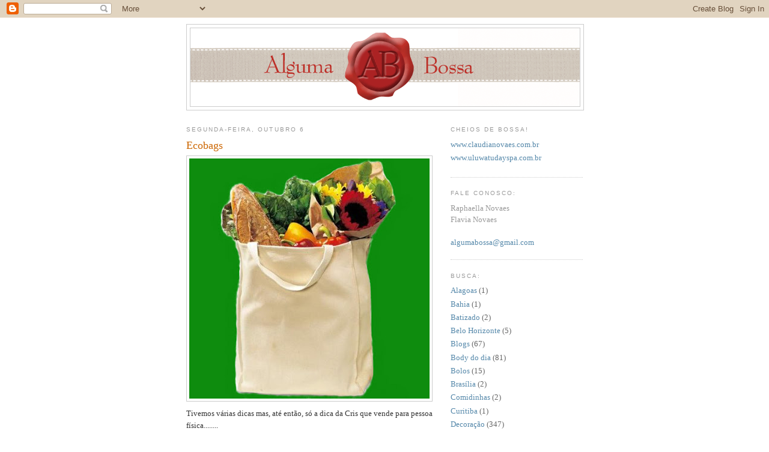

--- FILE ---
content_type: text/html; charset=UTF-8
request_url: https://algumabossa.blogspot.com/2008/10/ecobags.html
body_size: 14260
content:
<!DOCTYPE html>
<html dir='ltr' xmlns='http://www.w3.org/1999/xhtml' xmlns:b='http://www.google.com/2005/gml/b' xmlns:data='http://www.google.com/2005/gml/data' xmlns:expr='http://www.google.com/2005/gml/expr'>
<head>
<link href='https://www.blogger.com/static/v1/widgets/2944754296-widget_css_bundle.css' rel='stylesheet' type='text/css'/>
<meta content='rv3i1oYPC6E8eRJ-ehJNGIMho0MR4S_jqYKUR-0l3zg' name='google-site-verification'/>
<meta content='text/html; charset=UTF-8' http-equiv='Content-Type'/>
<meta content='blogger' name='generator'/>
<link href='https://algumabossa.blogspot.com/favicon.ico' rel='icon' type='image/x-icon'/>
<link href='http://algumabossa.blogspot.com/2008/10/ecobags.html' rel='canonical'/>
<link rel="alternate" type="application/atom+xml" title="Alguma Bossa - Atom" href="https://algumabossa.blogspot.com/feeds/posts/default" />
<link rel="alternate" type="application/rss+xml" title="Alguma Bossa - RSS" href="https://algumabossa.blogspot.com/feeds/posts/default?alt=rss" />
<link rel="service.post" type="application/atom+xml" title="Alguma Bossa - Atom" href="https://draft.blogger.com/feeds/8444673812301585251/posts/default" />

<link rel="alternate" type="application/atom+xml" title="Alguma Bossa - Atom" href="https://algumabossa.blogspot.com/feeds/922703632853837937/comments/default" />
<!--Can't find substitution for tag [blog.ieCssRetrofitLinks]-->
<link href='https://blogger.googleusercontent.com/img/b/R29vZ2xl/AVvXsEgd4F3a1vfMftioJ1e1_B3wpAQ3LCFG8jxxOOA750KnkUkzDuDPMjSdz45d7KuTd3ZB6Ypu2i48LNt4qdLWcvg8zkY45Y4_ASXgYE24qLYZSTNCFePg_9RWGThaLYWHfsyYeyV_zWJZbG4Y/s400/ecoo.jpg' rel='image_src'/>
<meta content='http://algumabossa.blogspot.com/2008/10/ecobags.html' property='og:url'/>
<meta content='Ecobags' property='og:title'/>
<meta content=' Tivemos várias dicas mas, até então, só a dica da Cris que vende para pessoa física........ http://www.ecologicpack.com.br/ . A ecobox...ec...' property='og:description'/>
<meta content='https://blogger.googleusercontent.com/img/b/R29vZ2xl/AVvXsEgd4F3a1vfMftioJ1e1_B3wpAQ3LCFG8jxxOOA750KnkUkzDuDPMjSdz45d7KuTd3ZB6Ypu2i48LNt4qdLWcvg8zkY45Y4_ASXgYE24qLYZSTNCFePg_9RWGThaLYWHfsyYeyV_zWJZbG4Y/w1200-h630-p-k-no-nu/ecoo.jpg' property='og:image'/>
<title>Alguma Bossa: Ecobags</title>
<style id='page-skin-1' type='text/css'><!--
/*
-----------------------------------------------
Blogger Template Style
Name:     Minima
Date:     26 Feb 2004
Updated by: Blogger Team
----------------------------------------------- */
/* Use this with templates/template-twocol.html */
body {
background:#ffffff;
margin:0;
color:#333333;
font:x-small Georgia Serif;
font-size/* */:/**/small;
font-size: /**/small;
text-align: center;
}
a:link {
color:#5588aa;
text-decoration:none;
}
a:visited {
color:#999999;
text-decoration:none;
}
a:hover {
color:#cc6600;
text-decoration:underline;
}
a img {
border-width:0;
}
/* Header
-----------------------------------------------
*/
#header-wrapper {
width:660px;
margin:0 auto 10px;
border:1px solid #cccccc;
}
#header-inner {
background-position: center;
margin-left: auto;
margin-right: auto;
}
#header {
margin: 5px;
border: 1px solid #cccccc;
text-align: center;
color:#666666;
}
#header h1 {
margin:5px 5px 0;
padding:15px 20px .25em;
line-height:1.2em;
text-transform:uppercase;
letter-spacing:.2em;
font: normal normal 200% Georgia, Serif;
}
#header a {
color:#666666;
text-decoration:none;
}
#header a:hover {
color:#666666;
}
#header .description {
margin:0 5px 5px;
padding:0 20px 15px;
max-width:700px;
text-transform:uppercase;
letter-spacing:.2em;
line-height: 1.4em;
font: normal normal 78% 'Trebuchet MS', Trebuchet, Arial, Verdana, Sans-serif;
color: #999999;
}
#header img {
margin-left: auto;
margin-right: auto;
}
/* Outer-Wrapper
----------------------------------------------- */
#outer-wrapper {
width: 660px;
margin:0 auto;
padding:10px;
text-align:left;
font: normal normal 100% Georgia, Serif;
}
#main-wrapper {
width: 410px;
float: left;
word-wrap: break-word; /* fix for long text breaking sidebar float in IE */
overflow: hidden;     /* fix for long non-text content breaking IE sidebar float */
}
#sidebar-wrapper {
width: 220px;
float: right;
word-wrap: break-word; /* fix for long text breaking sidebar float in IE */
overflow: hidden;      /* fix for long non-text content breaking IE sidebar float */
}
/* Headings
----------------------------------------------- */
h2 {
margin:1.5em 0 .75em;
font:normal normal 78% 'Trebuchet MS',Trebuchet,Arial,Verdana,Sans-serif;
line-height: 1.4em;
text-transform:uppercase;
letter-spacing:.2em;
color:#999999;
}
/* Posts
-----------------------------------------------
*/
h2.date-header {
margin:1.5em 0 .5em;
}
.post {
margin:.5em 0 1.5em;
border-bottom:1px dotted #cccccc;
padding-bottom:1.5em;
}
.post h3 {
margin:.25em 0 0;
padding:0 0 4px;
font-size:140%;
font-weight:normal;
line-height:1.4em;
color:#cc6600;
}
.post h3 a, .post h3 a:visited, .post h3 strong {
display:block;
text-decoration:none;
color:#cc6600;
font-weight:normal;
}
.post h3 strong, .post h3 a:hover {
color:#333333;
}
.post-body {
margin:0 0 .75em;
line-height:1.6em;
}
.post-body blockquote {
line-height:1.3em;
}
.post-footer {
margin: .75em 0;
color:#999999;
text-transform:uppercase;
letter-spacing:.1em;
font: normal normal 78% 'Trebuchet MS', Trebuchet, Arial, Verdana, Sans-serif;
line-height: 1.4em;
}
.comment-link {
margin-left:.6em;
}
.post img, table.tr-caption-container {
padding:4px;
border:1px solid #cccccc;
}
.tr-caption-container img {
border: none;
padding: 0;
}
.post blockquote {
margin:1em 20px;
}
.post blockquote p {
margin:.75em 0;
}
/* Comments
----------------------------------------------- */
#comments h4 {
margin:1em 0;
font-weight: bold;
line-height: 1.4em;
text-transform:uppercase;
letter-spacing:.2em;
color: #999999;
}
#comments-block {
margin:1em 0 1.5em;
line-height:1.6em;
}
#comments-block .comment-author {
margin:.5em 0;
}
#comments-block .comment-body {
margin:.25em 0 0;
}
#comments-block .comment-footer {
margin:-.25em 0 2em;
line-height: 1.4em;
text-transform:uppercase;
letter-spacing:.1em;
}
#comments-block .comment-body p {
margin:0 0 .75em;
}
.deleted-comment {
font-style:italic;
color:gray;
}
#blog-pager-newer-link {
float: left;
}
#blog-pager-older-link {
float: right;
}
#blog-pager {
text-align: center;
}
.feed-links {
clear: both;
line-height: 2.5em;
}
/* Sidebar Content
----------------------------------------------- */
.sidebar {
color: #666666;
line-height: 1.5em;
}
.sidebar ul {
list-style:none;
margin:0 0 0;
padding:0 0 0;
}
.sidebar li {
margin:0;
padding-top:0;
padding-right:0;
padding-bottom:.25em;
padding-left:15px;
text-indent:-15px;
line-height:1.5em;
}
.sidebar .widget, .main .widget {
border-bottom:1px dotted #cccccc;
margin:0 0 1.5em;
padding:0 0 1.5em;
}
.main .Blog {
border-bottom-width: 0;
}
/* Profile
----------------------------------------------- */
.profile-img {
float: left;
margin-top: 0;
margin-right: 5px;
margin-bottom: 5px;
margin-left: 0;
padding: 4px;
border: 1px solid #cccccc;
}
.profile-data {
margin:0;
text-transform:uppercase;
letter-spacing:.1em;
font: normal normal 78% 'Trebuchet MS', Trebuchet, Arial, Verdana, Sans-serif;
color: #999999;
font-weight: bold;
line-height: 1.6em;
}
.profile-datablock {
margin:.5em 0 .5em;
}
.profile-textblock {
margin: 0.5em 0;
line-height: 1.6em;
}
.profile-link {
font: normal normal 78% 'Trebuchet MS', Trebuchet, Arial, Verdana, Sans-serif;
text-transform: uppercase;
letter-spacing: .1em;
}
/* Footer
----------------------------------------------- */
#footer {
width:660px;
clear:both;
margin:0 auto;
padding-top:15px;
line-height: 1.6em;
text-transform:uppercase;
letter-spacing:.1em;
text-align: center;
}

--></style>
<link href='https://draft.blogger.com/dyn-css/authorization.css?targetBlogID=8444673812301585251&amp;zx=30f3aca5-eb2c-4ce2-a0ab-a1e20eaa4de3' media='none' onload='if(media!=&#39;all&#39;)media=&#39;all&#39;' rel='stylesheet'/><noscript><link href='https://draft.blogger.com/dyn-css/authorization.css?targetBlogID=8444673812301585251&amp;zx=30f3aca5-eb2c-4ce2-a0ab-a1e20eaa4de3' rel='stylesheet'/></noscript>
<meta name='google-adsense-platform-account' content='ca-host-pub-1556223355139109'/>
<meta name='google-adsense-platform-domain' content='blogspot.com'/>

</head>
<body>
<div class='navbar section' id='navbar'><div class='widget Navbar' data-version='1' id='Navbar1'><script type="text/javascript">
    function setAttributeOnload(object, attribute, val) {
      if(window.addEventListener) {
        window.addEventListener('load',
          function(){ object[attribute] = val; }, false);
      } else {
        window.attachEvent('onload', function(){ object[attribute] = val; });
      }
    }
  </script>
<div id="navbar-iframe-container"></div>
<script type="text/javascript" src="https://apis.google.com/js/platform.js"></script>
<script type="text/javascript">
      gapi.load("gapi.iframes:gapi.iframes.style.bubble", function() {
        if (gapi.iframes && gapi.iframes.getContext) {
          gapi.iframes.getContext().openChild({
              url: 'https://draft.blogger.com/navbar/8444673812301585251?po\x3d922703632853837937\x26origin\x3dhttps://algumabossa.blogspot.com',
              where: document.getElementById("navbar-iframe-container"),
              id: "navbar-iframe"
          });
        }
      });
    </script><script type="text/javascript">
(function() {
var script = document.createElement('script');
script.type = 'text/javascript';
script.src = '//pagead2.googlesyndication.com/pagead/js/google_top_exp.js';
var head = document.getElementsByTagName('head')[0];
if (head) {
head.appendChild(script);
}})();
</script>
</div></div>
<div id='outer-wrapper'><div id='wrap2'>
<!-- skip links for text browsers -->
<span id='skiplinks' style='display:none;'>
<a href='#main'>skip to main </a> |
      <a href='#sidebar'>skip to sidebar</a>
</span>
<div id='header-wrapper'>
<div class='header section' id='header'><div class='widget Header' data-version='1' id='Header1'>
<div id='header-inner'>
<a href='https://algumabossa.blogspot.com/' style='display: block'>
<img alt='Alguma Bossa' height='130px; ' id='Header1_headerimg' src='https://blogger.googleusercontent.com/img/b/R29vZ2xl/AVvXsEh9O4EgHC7vv-4NivrdQzKHeYpGmiCoXQ-Z9shXH8GNDjfCVNpA-1IbKhpGLbk4tsEiFkF02JYrWqWadxPK2Jevh4075ni_vCKBE2Rl7mXNrHJc-suBwRhsOMG2ax9_OY0G5lTYq03Fn3ap/s1600-r/_banner-final.gif' style='display: block' width='648px; '/>
</a>
</div>
</div></div>
</div>
<div id='content-wrapper'>
<div id='crosscol-wrapper' style='text-align:center'>
<div class='crosscol no-items section' id='crosscol'></div>
</div>
<div id='main-wrapper'>
<div class='main section' id='main'><div class='widget Blog' data-version='1' id='Blog1'>
<div class='blog-posts hfeed'>

          <div class="date-outer">
        
<h2 class='date-header'><span>segunda-feira, outubro 6</span></h2>

          <div class="date-posts">
        
<div class='post-outer'>
<div class='post hentry'>
<a name='922703632853837937'></a>
<h3 class='post-title entry-title'>
Ecobags
</h3>
<div class='post-header'>
<div class='post-header-line-1'></div>
</div>
<div class='post-body entry-content' id='post-body-922703632853837937'>
<a href="https://blogger.googleusercontent.com/img/b/R29vZ2xl/AVvXsEgd4F3a1vfMftioJ1e1_B3wpAQ3LCFG8jxxOOA750KnkUkzDuDPMjSdz45d7KuTd3ZB6Ypu2i48LNt4qdLWcvg8zkY45Y4_ASXgYE24qLYZSTNCFePg_9RWGThaLYWHfsyYeyV_zWJZbG4Y/s1600-h/ecoo.jpg"><img alt="" border="0" id="BLOGGER_PHOTO_ID_5253271853922630418" src="https://blogger.googleusercontent.com/img/b/R29vZ2xl/AVvXsEgd4F3a1vfMftioJ1e1_B3wpAQ3LCFG8jxxOOA750KnkUkzDuDPMjSdz45d7KuTd3ZB6Ypu2i48LNt4qdLWcvg8zkY45Y4_ASXgYE24qLYZSTNCFePg_9RWGThaLYWHfsyYeyV_zWJZbG4Y/s400/ecoo.jpg" style="DISPLAY: block; MARGIN: 0px auto 10px; CURSOR: hand; TEXT-ALIGN: center" /></a> Tivemos várias dicas mas, até então, só a dica da Cris que vende para pessoa física........<br /><div><a href="http://www.ecologicpack.com.br/">http://www.ecologicpack.com.br/</a>.</div><div>A ecobox...ecobag...elas só vendem quantidade... mas vamos atrás de mais. Continuem nos enviando...Vamos achar sacolas bacanas para aquele sabado clássico que batemos perna atrás de novidades...essas compras pessoais não necessitam de embrulho.</div>
<div style='clear: both;'></div>
</div>
<div class='post-footer'>
<div class='post-footer-line post-footer-line-1'><span class='post-author vcard'>
Postado por
<span class='fn'>Raphaella</span>
</span>
<span class='post-timestamp'>
às
<a class='timestamp-link' href='https://algumabossa.blogspot.com/2008/10/ecobags.html' rel='bookmark' title='permanent link'><abbr class='published' title='2008-10-06T12:08:00-03:00'>12:08</abbr></a>
</span>
<span class='post-comment-link'>
</span>
<span class='post-icons'>
<span class='item-action'>
<a href='https://draft.blogger.com/email-post/8444673812301585251/922703632853837937' title='Enviar esta postagem'>
<img alt="" class="icon-action" height="13" src="//img1.blogblog.com/img/icon18_email.gif" width="18">
</a>
</span>
<span class='item-control blog-admin pid-1880575195'>
<a href='https://draft.blogger.com/post-edit.g?blogID=8444673812301585251&postID=922703632853837937&from=pencil' title='Editar post'>
<img alt='' class='icon-action' height='18' src='https://resources.blogblog.com/img/icon18_edit_allbkg.gif' width='18'/>
</a>
</span>
</span>
<div class='post-share-buttons goog-inline-block'>
<a class='goog-inline-block share-button sb-email' href='https://draft.blogger.com/share-post.g?blogID=8444673812301585251&postID=922703632853837937&target=email' target='_blank' title='Enviar por e-mail'><span class='share-button-link-text'>Enviar por e-mail</span></a><a class='goog-inline-block share-button sb-blog' href='https://draft.blogger.com/share-post.g?blogID=8444673812301585251&postID=922703632853837937&target=blog' onclick='window.open(this.href, "_blank", "height=270,width=475"); return false;' target='_blank' title='Postar no blog!'><span class='share-button-link-text'>Postar no blog!</span></a><a class='goog-inline-block share-button sb-twitter' href='https://draft.blogger.com/share-post.g?blogID=8444673812301585251&postID=922703632853837937&target=twitter' target='_blank' title='Compartilhar no X'><span class='share-button-link-text'>Compartilhar no X</span></a><a class='goog-inline-block share-button sb-facebook' href='https://draft.blogger.com/share-post.g?blogID=8444673812301585251&postID=922703632853837937&target=facebook' onclick='window.open(this.href, "_blank", "height=430,width=640"); return false;' target='_blank' title='Compartilhar no Facebook'><span class='share-button-link-text'>Compartilhar no Facebook</span></a><a class='goog-inline-block share-button sb-pinterest' href='https://draft.blogger.com/share-post.g?blogID=8444673812301585251&postID=922703632853837937&target=pinterest' target='_blank' title='Compartilhar com o Pinterest'><span class='share-button-link-text'>Compartilhar com o Pinterest</span></a>
</div>
</div>
<div class='post-footer-line post-footer-line-2'><span class='post-labels'>
</span>
</div>
<div class='post-footer-line post-footer-line-3'></div>
</div>
</div>
<div class='comments' id='comments'>
<a name='comments'></a>
<h4>2 comentários:</h4>
<div class='comments-content'>
<script async='async' src='' type='text/javascript'></script>
<script type='text/javascript'>
    (function() {
      var items = null;
      var msgs = null;
      var config = {};

// <![CDATA[
      var cursor = null;
      if (items && items.length > 0) {
        cursor = parseInt(items[items.length - 1].timestamp) + 1;
      }

      var bodyFromEntry = function(entry) {
        var text = (entry &&
                    ((entry.content && entry.content.$t) ||
                     (entry.summary && entry.summary.$t))) ||
            '';
        if (entry && entry.gd$extendedProperty) {
          for (var k in entry.gd$extendedProperty) {
            if (entry.gd$extendedProperty[k].name == 'blogger.contentRemoved') {
              return '<span class="deleted-comment">' + text + '</span>';
            }
          }
        }
        return text;
      }

      var parse = function(data) {
        cursor = null;
        var comments = [];
        if (data && data.feed && data.feed.entry) {
          for (var i = 0, entry; entry = data.feed.entry[i]; i++) {
            var comment = {};
            // comment ID, parsed out of the original id format
            var id = /blog-(\d+).post-(\d+)/.exec(entry.id.$t);
            comment.id = id ? id[2] : null;
            comment.body = bodyFromEntry(entry);
            comment.timestamp = Date.parse(entry.published.$t) + '';
            if (entry.author && entry.author.constructor === Array) {
              var auth = entry.author[0];
              if (auth) {
                comment.author = {
                  name: (auth.name ? auth.name.$t : undefined),
                  profileUrl: (auth.uri ? auth.uri.$t : undefined),
                  avatarUrl: (auth.gd$image ? auth.gd$image.src : undefined)
                };
              }
            }
            if (entry.link) {
              if (entry.link[2]) {
                comment.link = comment.permalink = entry.link[2].href;
              }
              if (entry.link[3]) {
                var pid = /.*comments\/default\/(\d+)\?.*/.exec(entry.link[3].href);
                if (pid && pid[1]) {
                  comment.parentId = pid[1];
                }
              }
            }
            comment.deleteclass = 'item-control blog-admin';
            if (entry.gd$extendedProperty) {
              for (var k in entry.gd$extendedProperty) {
                if (entry.gd$extendedProperty[k].name == 'blogger.itemClass') {
                  comment.deleteclass += ' ' + entry.gd$extendedProperty[k].value;
                } else if (entry.gd$extendedProperty[k].name == 'blogger.displayTime') {
                  comment.displayTime = entry.gd$extendedProperty[k].value;
                }
              }
            }
            comments.push(comment);
          }
        }
        return comments;
      };

      var paginator = function(callback) {
        if (hasMore()) {
          var url = config.feed + '?alt=json&v=2&orderby=published&reverse=false&max-results=50';
          if (cursor) {
            url += '&published-min=' + new Date(cursor).toISOString();
          }
          window.bloggercomments = function(data) {
            var parsed = parse(data);
            cursor = parsed.length < 50 ? null
                : parseInt(parsed[parsed.length - 1].timestamp) + 1
            callback(parsed);
            window.bloggercomments = null;
          }
          url += '&callback=bloggercomments';
          var script = document.createElement('script');
          script.type = 'text/javascript';
          script.src = url;
          document.getElementsByTagName('head')[0].appendChild(script);
        }
      };
      var hasMore = function() {
        return !!cursor;
      };
      var getMeta = function(key, comment) {
        if ('iswriter' == key) {
          var matches = !!comment.author
              && comment.author.name == config.authorName
              && comment.author.profileUrl == config.authorUrl;
          return matches ? 'true' : '';
        } else if ('deletelink' == key) {
          return config.baseUri + '/comment/delete/'
               + config.blogId + '/' + comment.id;
        } else if ('deleteclass' == key) {
          return comment.deleteclass;
        }
        return '';
      };

      var replybox = null;
      var replyUrlParts = null;
      var replyParent = undefined;

      var onReply = function(commentId, domId) {
        if (replybox == null) {
          // lazily cache replybox, and adjust to suit this style:
          replybox = document.getElementById('comment-editor');
          if (replybox != null) {
            replybox.height = '250px';
            replybox.style.display = 'block';
            replyUrlParts = replybox.src.split('#');
          }
        }
        if (replybox && (commentId !== replyParent)) {
          replybox.src = '';
          document.getElementById(domId).insertBefore(replybox, null);
          replybox.src = replyUrlParts[0]
              + (commentId ? '&parentID=' + commentId : '')
              + '#' + replyUrlParts[1];
          replyParent = commentId;
        }
      };

      var hash = (window.location.hash || '#').substring(1);
      var startThread, targetComment;
      if (/^comment-form_/.test(hash)) {
        startThread = hash.substring('comment-form_'.length);
      } else if (/^c[0-9]+$/.test(hash)) {
        targetComment = hash.substring(1);
      }

      // Configure commenting API:
      var configJso = {
        'maxDepth': config.maxThreadDepth
      };
      var provider = {
        'id': config.postId,
        'data': items,
        'loadNext': paginator,
        'hasMore': hasMore,
        'getMeta': getMeta,
        'onReply': onReply,
        'rendered': true,
        'initComment': targetComment,
        'initReplyThread': startThread,
        'config': configJso,
        'messages': msgs
      };

      var render = function() {
        if (window.goog && window.goog.comments) {
          var holder = document.getElementById('comment-holder');
          window.goog.comments.render(holder, provider);
        }
      };

      // render now, or queue to render when library loads:
      if (window.goog && window.goog.comments) {
        render();
      } else {
        window.goog = window.goog || {};
        window.goog.comments = window.goog.comments || {};
        window.goog.comments.loadQueue = window.goog.comments.loadQueue || [];
        window.goog.comments.loadQueue.push(render);
      }
    })();
// ]]>
  </script>
<div id='comment-holder'>
<div class="comment-thread toplevel-thread"><ol id="top-ra"><li class="comment" id="c2013782463135902848"><div class="avatar-image-container"><img src="//1.bp.blogspot.com/_Rzdjywyz8ow/Sc5G9mJ6lHI/AAAAAAAACP8/XCp5Tw8cjnU/S45-s35/108672129_Jw03NJ1T__NOV9025.jpg" alt=""/></div><div class="comment-block"><div class="comment-header"><cite class="user"><a href="https://draft.blogger.com/profile/07981951356512545522" rel="nofollow">Raphaella</a></cite><span class="icon user blog-author"></span><span class="datetime secondary-text"><a rel="nofollow" href="https://algumabossa.blogspot.com/2008/10/ecobags.html?showComment=1223315880000#c2013782463135902848">6 de outubro de 2008 às 14:58</a></span></div><p class="comment-content">Ih...tentaremos outro. O minimo tb é 200.</p><span class="comment-actions secondary-text"><a class="comment-reply" target="_self" data-comment-id="2013782463135902848">Responder</a><span class="item-control blog-admin blog-admin pid-1880575195"><a target="_self" href="https://draft.blogger.com/comment/delete/8444673812301585251/2013782463135902848">Excluir</a></span></span></div><div class="comment-replies"><div id="c2013782463135902848-rt" class="comment-thread inline-thread hidden"><span class="thread-toggle thread-expanded"><span class="thread-arrow"></span><span class="thread-count"><a target="_self">Respostas</a></span></span><ol id="c2013782463135902848-ra" class="thread-chrome thread-expanded"><div></div><div id="c2013782463135902848-continue" class="continue"><a class="comment-reply" target="_self" data-comment-id="2013782463135902848">Responder</a></div></ol></div></div><div class="comment-replybox-single" id="c2013782463135902848-ce"></div></li><li class="comment" id="c3019585200908361713"><div class="avatar-image-container"><img src="//blogger.googleusercontent.com/img/b/R29vZ2xl/AVvXsEjLURyDWObgfaZwPmiPdUuWTz8-HCh0RsQv46keXOWGKyiAsD2nrZr3MfFUqo65GNObGOQdEF_RpVn3mWAHGd0v8GgTe_6VQ0Oaw7K5HwMfs1nQQV-0g9HHMUsjXupOjw/s45-c/C%C3%B3pia+de+casa-al-mare-colorido.png" alt=""/></div><div class="comment-block"><div class="comment-header"><cite class="user"><a href="https://draft.blogger.com/profile/00983110867193342654" rel="nofollow">Beti Copetti</a></cite><span class="icon user "></span><span class="datetime secondary-text"><a rel="nofollow" href="https://algumabossa.blogspot.com/2008/10/ecobags.html?showComment=1223476500000#c3019585200908361713">8 de outubro de 2008 às 11:35</a></span></div><p class="comment-content">As ecobags já fazem parte da minha vida. No mercado que vou, todos já sabem que não uso as sacolinhas.   Fiz de vários modelos, tamanhos e materiais,e já virou presente para irmãs e amigas...</p><span class="comment-actions secondary-text"><a class="comment-reply" target="_self" data-comment-id="3019585200908361713">Responder</a><span class="item-control blog-admin blog-admin pid-1404352375"><a target="_self" href="https://draft.blogger.com/comment/delete/8444673812301585251/3019585200908361713">Excluir</a></span></span></div><div class="comment-replies"><div id="c3019585200908361713-rt" class="comment-thread inline-thread hidden"><span class="thread-toggle thread-expanded"><span class="thread-arrow"></span><span class="thread-count"><a target="_self">Respostas</a></span></span><ol id="c3019585200908361713-ra" class="thread-chrome thread-expanded"><div></div><div id="c3019585200908361713-continue" class="continue"><a class="comment-reply" target="_self" data-comment-id="3019585200908361713">Responder</a></div></ol></div></div><div class="comment-replybox-single" id="c3019585200908361713-ce"></div></li></ol><div id="top-continue" class="continue"><a class="comment-reply" target="_self">Adicionar comentário</a></div><div class="comment-replybox-thread" id="top-ce"></div><div class="loadmore hidden" data-post-id="922703632853837937"><a target="_self">Carregar mais...</a></div></div>
</div>
</div>
<p class='comment-footer'>
<div class='comment-form'>
<a name='comment-form'></a>
<p>
</p>
<a href='https://draft.blogger.com/comment/frame/8444673812301585251?po=922703632853837937&hl=pt-BR&saa=85391&origin=https://algumabossa.blogspot.com' id='comment-editor-src'></a>
<iframe allowtransparency='true' class='blogger-iframe-colorize blogger-comment-from-post' frameborder='0' height='410px' id='comment-editor' name='comment-editor' src='' width='100%'></iframe>
<script src='https://www.blogger.com/static/v1/jsbin/2830521187-comment_from_post_iframe.js' type='text/javascript'></script>
<script type='text/javascript'>
      BLOG_CMT_createIframe('https://draft.blogger.com/rpc_relay.html');
    </script>
</div>
</p>
<div id='backlinks-container'>
<div id='Blog1_backlinks-container'>
</div>
</div>
</div>
</div>

        </div></div>
      
</div>
<div class='blog-pager' id='blog-pager'>
<span id='blog-pager-newer-link'>
<a class='blog-pager-newer-link' href='https://algumabossa.blogspot.com/2008/10/body-do-dia.html' id='Blog1_blog-pager-newer-link' title='Postagem mais recente'>Postagem mais recente</a>
</span>
<span id='blog-pager-older-link'>
<a class='blog-pager-older-link' href='https://algumabossa.blogspot.com/2008/10/decoraes-mesasnovidades.html' id='Blog1_blog-pager-older-link' title='Postagem mais antiga'>Postagem mais antiga</a>
</span>
<a class='home-link' href='https://algumabossa.blogspot.com/'>Página inicial</a>
</div>
<div class='clear'></div>
<div class='post-feeds'>
<div class='feed-links'>
Assinar:
<a class='feed-link' href='https://algumabossa.blogspot.com/feeds/922703632853837937/comments/default' target='_blank' type='application/atom+xml'>Postar comentários (Atom)</a>
</div>
</div>
</div></div>
</div>
<div id='sidebar-wrapper'>
<div class='sidebar section' id='sidebar'><div class='widget LinkList' data-version='1' id='LinkList1'>
<h2>Cheios de bossa!</h2>
<div class='widget-content'>
<ul>
<li><a href='http://www.claudianovaes.com.br/'>www.claudianovaes.com.br</a></li>
<li><a href='http://www.uluwatudayspa.com.br/'>www.uluwatudayspa.com.br</a></li>
</ul>
<div class='clear'></div>
</div>
</div><div class='widget Text' data-version='1' id='Text1'>
<h2 class='title'>Fale conosco:</h2>
<div class='widget-content'>
<span style="color: rgb(153, 153, 153);">Raphaella Novaes</span><br style="color: rgb(153, 153, 153);" /><span style="color: rgb(153, 153, 153);">Flavia Novaes</span><br style="color: rgb(51, 51, 255);" /><br/><a href="mailto:algumabossa@gmail.com"><span style="color: rgb(51, 102, 255);"><span style="color: rgb(51, 51, 255);"></span></span>algumabossa@gmail.com</a><br/>
</div>
<div class='clear'></div>
</div><div class='widget Label' data-version='1' id='Label1'>
<h2>Busca:</h2>
<div class='widget-content list-label-widget-content'>
<ul>
<li>
<a dir='ltr' href='https://algumabossa.blogspot.com/search/label/Alagoas'>Alagoas</a>
<span dir='ltr'>(1)</span>
</li>
<li>
<a dir='ltr' href='https://algumabossa.blogspot.com/search/label/Bahia'>Bahia</a>
<span dir='ltr'>(1)</span>
</li>
<li>
<a dir='ltr' href='https://algumabossa.blogspot.com/search/label/Batizado'>Batizado</a>
<span dir='ltr'>(2)</span>
</li>
<li>
<a dir='ltr' href='https://algumabossa.blogspot.com/search/label/Belo%20Horizonte'>Belo Horizonte</a>
<span dir='ltr'>(5)</span>
</li>
<li>
<a dir='ltr' href='https://algumabossa.blogspot.com/search/label/Blogs'>Blogs</a>
<span dir='ltr'>(67)</span>
</li>
<li>
<a dir='ltr' href='https://algumabossa.blogspot.com/search/label/Body%20do%20dia'>Body do dia</a>
<span dir='ltr'>(81)</span>
</li>
<li>
<a dir='ltr' href='https://algumabossa.blogspot.com/search/label/Bolos'>Bolos</a>
<span dir='ltr'>(15)</span>
</li>
<li>
<a dir='ltr' href='https://algumabossa.blogspot.com/search/label/Bras%C3%ADlia'>Brasília</a>
<span dir='ltr'>(2)</span>
</li>
<li>
<a dir='ltr' href='https://algumabossa.blogspot.com/search/label/Comidinhas'>Comidinhas</a>
<span dir='ltr'>(2)</span>
</li>
<li>
<a dir='ltr' href='https://algumabossa.blogspot.com/search/label/Curitiba'>Curitiba</a>
<span dir='ltr'>(1)</span>
</li>
<li>
<a dir='ltr' href='https://algumabossa.blogspot.com/search/label/Decora%C3%A7%C3%A3o'>Decoração</a>
<span dir='ltr'>(347)</span>
</li>
<li>
<a dir='ltr' href='https://algumabossa.blogspot.com/search/label/Decora%C3%A7%C3%A3o%20festas'>Decoração festas</a>
<span dir='ltr'>(323)</span>
</li>
<li>
<a dir='ltr' href='https://algumabossa.blogspot.com/search/label/Dica%20presente'>Dica presente</a>
<span dir='ltr'>(76)</span>
</li>
<li>
<a dir='ltr' href='https://algumabossa.blogspot.com/search/label/Doces'>Doces</a>
<span dir='ltr'>(3)</span>
</li>
<li>
<a dir='ltr' href='https://algumabossa.blogspot.com/search/label/Dubai'>Dubai</a>
<span dir='ltr'>(1)</span>
</li>
<li>
<a dir='ltr' href='https://algumabossa.blogspot.com/search/label/Encontros'>Encontros</a>
<span dir='ltr'>(1)</span>
</li>
<li>
<a dir='ltr' href='https://algumabossa.blogspot.com/search/label/Festa%20infantil'>Festa infantil</a>
<span dir='ltr'>(202)</span>
</li>
<li>
<a dir='ltr' href='https://algumabossa.blogspot.com/search/label/Flores'>Flores</a>
<span dir='ltr'>(24)</span>
</li>
<li>
<a dir='ltr' href='https://algumabossa.blogspot.com/search/label/For%20babies'>For babies</a>
<span dir='ltr'>(78)</span>
</li>
<li>
<a dir='ltr' href='https://algumabossa.blogspot.com/search/label/For%20brides'>For brides</a>
<span dir='ltr'>(36)</span>
</li>
<li>
<a dir='ltr' href='https://algumabossa.blogspot.com/search/label/For%20Girls'>For Girls</a>
<span dir='ltr'>(2)</span>
</li>
<li>
<a dir='ltr' href='https://algumabossa.blogspot.com/search/label/For%20kids'>For kids</a>
<span dir='ltr'>(125)</span>
</li>
<li>
<a dir='ltr' href='https://algumabossa.blogspot.com/search/label/Fortaleza'>Fortaleza</a>
<span dir='ltr'>(2)</span>
</li>
<li>
<a dir='ltr' href='https://algumabossa.blogspot.com/search/label/Fotos'>Fotos</a>
<span dir='ltr'>(36)</span>
</li>
<li>
<a dir='ltr' href='https://algumabossa.blogspot.com/search/label/Gentilezas'>Gentilezas</a>
<span dir='ltr'>(27)</span>
</li>
<li>
<a dir='ltr' href='https://algumabossa.blogspot.com/search/label/Good%20news'>Good news</a>
<span dir='ltr'>(57)</span>
</li>
<li>
<a dir='ltr' href='https://algumabossa.blogspot.com/search/label/Itapetininga'>Itapetininga</a>
<span dir='ltr'>(1)</span>
</li>
<li>
<a dir='ltr' href='https://algumabossa.blogspot.com/search/label/Item%20de%20Bossa'>Item de Bossa</a>
<span dir='ltr'>(23)</span>
</li>
<li>
<a dir='ltr' href='https://algumabossa.blogspot.com/search/label/Lembran%C3%A7a%20festa'>Lembrança festa</a>
<span dir='ltr'>(6)</span>
</li>
<li>
<a dir='ltr' href='https://algumabossa.blogspot.com/search/label/Lojinha'>Lojinha</a>
<span dir='ltr'>(2)</span>
</li>
<li>
<a dir='ltr' href='https://algumabossa.blogspot.com/search/label/Maternidade'>Maternidade</a>
<span dir='ltr'>(25)</span>
</li>
<li>
<a dir='ltr' href='https://algumabossa.blogspot.com/search/label/Mato%20Grosso'>Mato Grosso</a>
<span dir='ltr'>(1)</span>
</li>
<li>
<a dir='ltr' href='https://algumabossa.blogspot.com/search/label/Natal'>Natal</a>
<span dir='ltr'>(4)</span>
</li>
<li>
<a dir='ltr' href='https://algumabossa.blogspot.com/search/label/New%20York'>New York</a>
<span dir='ltr'>(12)</span>
</li>
<li>
<a dir='ltr' href='https://algumabossa.blogspot.com/search/label/Orl%C3%A2ndia'>Orlândia</a>
<span dir='ltr'>(1)</span>
</li>
<li>
<a dir='ltr' href='https://algumabossa.blogspot.com/search/label/Quarto%20infantil'>Quarto infantil</a>
<span dir='ltr'>(152)</span>
</li>
<li>
<a dir='ltr' href='https://algumabossa.blogspot.com/search/label/Rio%20de%20Janeiro'>Rio de Janeiro</a>
<span dir='ltr'>(18)</span>
</li>
<li>
<a dir='ltr' href='https://algumabossa.blogspot.com/search/label/S%C3%A3o%20Jose%20dos%20Campos'>São Jose dos Campos</a>
<span dir='ltr'>(1)</span>
</li>
<li>
<a dir='ltr' href='https://algumabossa.blogspot.com/search/label/S%C3%A3o%20Paulo'>São Paulo</a>
<span dir='ltr'>(15)</span>
</li>
<li>
<a dir='ltr' href='https://algumabossa.blogspot.com/search/label/Sess%C3%A3o%20de%20fotos'>Sessão de fotos</a>
<span dir='ltr'>(22)</span>
</li>
<li>
<a dir='ltr' href='https://algumabossa.blogspot.com/search/label/The%20beginning'>The beginning</a>
<span dir='ltr'>(2)</span>
</li>
<li>
<a dir='ltr' href='https://algumabossa.blogspot.com/search/label/Velas'>Velas</a>
<span dir='ltr'>(4)</span>
</li>
<li>
<a dir='ltr' href='https://algumabossa.blogspot.com/search/label/Vitoria'>Vitoria</a>
<span dir='ltr'>(1)</span>
</li>
</ul>
<div class='clear'></div>
</div>
</div><div class='widget Followers' data-version='1' id='Followers1'>
<h2 class='title'>Sejam bem vindos!</h2>
<div class='widget-content'>
<div id='Followers1-wrapper'>
<div style='margin-right:2px;'>
<div><script type="text/javascript" src="https://apis.google.com/js/platform.js"></script>
<div id="followers-iframe-container"></div>
<script type="text/javascript">
    window.followersIframe = null;
    function followersIframeOpen(url) {
      gapi.load("gapi.iframes", function() {
        if (gapi.iframes && gapi.iframes.getContext) {
          window.followersIframe = gapi.iframes.getContext().openChild({
            url: url,
            where: document.getElementById("followers-iframe-container"),
            messageHandlersFilter: gapi.iframes.CROSS_ORIGIN_IFRAMES_FILTER,
            messageHandlers: {
              '_ready': function(obj) {
                window.followersIframe.getIframeEl().height = obj.height;
              },
              'reset': function() {
                window.followersIframe.close();
                followersIframeOpen("https://draft.blogger.com/followers/frame/8444673812301585251?colors\x3dCgt0cmFuc3BhcmVudBILdHJhbnNwYXJlbnQaByM2NjY2NjYiByM1NTg4YWEqByNmZmZmZmYyByNjYzY2MDA6ByM2NjY2NjZCByM1NTg4YWFKByM5OTk5OTlSByM1NTg4YWFaC3RyYW5zcGFyZW50\x26pageSize\x3d21\x26hl\x3dpt-BR\x26origin\x3dhttps://algumabossa.blogspot.com");
              },
              'open': function(url) {
                window.followersIframe.close();
                followersIframeOpen(url);
              }
            }
          });
        }
      });
    }
    followersIframeOpen("https://draft.blogger.com/followers/frame/8444673812301585251?colors\x3dCgt0cmFuc3BhcmVudBILdHJhbnNwYXJlbnQaByM2NjY2NjYiByM1NTg4YWEqByNmZmZmZmYyByNjYzY2MDA6ByM2NjY2NjZCByM1NTg4YWFKByM5OTk5OTlSByM1NTg4YWFaC3RyYW5zcGFyZW50\x26pageSize\x3d21\x26hl\x3dpt-BR\x26origin\x3dhttps://algumabossa.blogspot.com");
  </script></div>
</div>
</div>
<div class='clear'></div>
</div>
</div><div class='widget BlogArchive' data-version='1' id='BlogArchive1'>
<h2>Arquivo do blog</h2>
<div class='widget-content'>
<div id='ArchiveList'>
<div id='BlogArchive1_ArchiveList'>
<ul class='hierarchy'>
<li class='archivedate collapsed'>
<a class='toggle' href='javascript:void(0)'>
<span class='zippy'>

        &#9658;&#160;
      
</span>
</a>
<a class='post-count-link' href='https://algumabossa.blogspot.com/2016/'>
2016
</a>
<span class='post-count' dir='ltr'>(3)</span>
<ul class='hierarchy'>
<li class='archivedate collapsed'>
<a class='toggle' href='javascript:void(0)'>
<span class='zippy'>

        &#9658;&#160;
      
</span>
</a>
<a class='post-count-link' href='https://algumabossa.blogspot.com/2016/03/'>
março
</a>
<span class='post-count' dir='ltr'>(1)</span>
</li>
</ul>
<ul class='hierarchy'>
<li class='archivedate collapsed'>
<a class='toggle' href='javascript:void(0)'>
<span class='zippy'>

        &#9658;&#160;
      
</span>
</a>
<a class='post-count-link' href='https://algumabossa.blogspot.com/2016/02/'>
fevereiro
</a>
<span class='post-count' dir='ltr'>(2)</span>
</li>
</ul>
</li>
</ul>
<ul class='hierarchy'>
<li class='archivedate collapsed'>
<a class='toggle' href='javascript:void(0)'>
<span class='zippy'>

        &#9658;&#160;
      
</span>
</a>
<a class='post-count-link' href='https://algumabossa.blogspot.com/2015/'>
2015
</a>
<span class='post-count' dir='ltr'>(3)</span>
<ul class='hierarchy'>
<li class='archivedate collapsed'>
<a class='toggle' href='javascript:void(0)'>
<span class='zippy'>

        &#9658;&#160;
      
</span>
</a>
<a class='post-count-link' href='https://algumabossa.blogspot.com/2015/02/'>
fevereiro
</a>
<span class='post-count' dir='ltr'>(3)</span>
</li>
</ul>
</li>
</ul>
<ul class='hierarchy'>
<li class='archivedate collapsed'>
<a class='toggle' href='javascript:void(0)'>
<span class='zippy'>

        &#9658;&#160;
      
</span>
</a>
<a class='post-count-link' href='https://algumabossa.blogspot.com/2014/'>
2014
</a>
<span class='post-count' dir='ltr'>(2)</span>
<ul class='hierarchy'>
<li class='archivedate collapsed'>
<a class='toggle' href='javascript:void(0)'>
<span class='zippy'>

        &#9658;&#160;
      
</span>
</a>
<a class='post-count-link' href='https://algumabossa.blogspot.com/2014/04/'>
abril
</a>
<span class='post-count' dir='ltr'>(2)</span>
</li>
</ul>
</li>
</ul>
<ul class='hierarchy'>
<li class='archivedate collapsed'>
<a class='toggle' href='javascript:void(0)'>
<span class='zippy'>

        &#9658;&#160;
      
</span>
</a>
<a class='post-count-link' href='https://algumabossa.blogspot.com/2012/'>
2012
</a>
<span class='post-count' dir='ltr'>(70)</span>
<ul class='hierarchy'>
<li class='archivedate collapsed'>
<a class='toggle' href='javascript:void(0)'>
<span class='zippy'>

        &#9658;&#160;
      
</span>
</a>
<a class='post-count-link' href='https://algumabossa.blogspot.com/2012/08/'>
agosto
</a>
<span class='post-count' dir='ltr'>(6)</span>
</li>
</ul>
<ul class='hierarchy'>
<li class='archivedate collapsed'>
<a class='toggle' href='javascript:void(0)'>
<span class='zippy'>

        &#9658;&#160;
      
</span>
</a>
<a class='post-count-link' href='https://algumabossa.blogspot.com/2012/07/'>
julho
</a>
<span class='post-count' dir='ltr'>(9)</span>
</li>
</ul>
<ul class='hierarchy'>
<li class='archivedate collapsed'>
<a class='toggle' href='javascript:void(0)'>
<span class='zippy'>

        &#9658;&#160;
      
</span>
</a>
<a class='post-count-link' href='https://algumabossa.blogspot.com/2012/06/'>
junho
</a>
<span class='post-count' dir='ltr'>(5)</span>
</li>
</ul>
<ul class='hierarchy'>
<li class='archivedate collapsed'>
<a class='toggle' href='javascript:void(0)'>
<span class='zippy'>

        &#9658;&#160;
      
</span>
</a>
<a class='post-count-link' href='https://algumabossa.blogspot.com/2012/05/'>
maio
</a>
<span class='post-count' dir='ltr'>(8)</span>
</li>
</ul>
<ul class='hierarchy'>
<li class='archivedate collapsed'>
<a class='toggle' href='javascript:void(0)'>
<span class='zippy'>

        &#9658;&#160;
      
</span>
</a>
<a class='post-count-link' href='https://algumabossa.blogspot.com/2012/04/'>
abril
</a>
<span class='post-count' dir='ltr'>(3)</span>
</li>
</ul>
<ul class='hierarchy'>
<li class='archivedate collapsed'>
<a class='toggle' href='javascript:void(0)'>
<span class='zippy'>

        &#9658;&#160;
      
</span>
</a>
<a class='post-count-link' href='https://algumabossa.blogspot.com/2012/03/'>
março
</a>
<span class='post-count' dir='ltr'>(8)</span>
</li>
</ul>
<ul class='hierarchy'>
<li class='archivedate collapsed'>
<a class='toggle' href='javascript:void(0)'>
<span class='zippy'>

        &#9658;&#160;
      
</span>
</a>
<a class='post-count-link' href='https://algumabossa.blogspot.com/2012/02/'>
fevereiro
</a>
<span class='post-count' dir='ltr'>(20)</span>
</li>
</ul>
<ul class='hierarchy'>
<li class='archivedate collapsed'>
<a class='toggle' href='javascript:void(0)'>
<span class='zippy'>

        &#9658;&#160;
      
</span>
</a>
<a class='post-count-link' href='https://algumabossa.blogspot.com/2012/01/'>
janeiro
</a>
<span class='post-count' dir='ltr'>(11)</span>
</li>
</ul>
</li>
</ul>
<ul class='hierarchy'>
<li class='archivedate collapsed'>
<a class='toggle' href='javascript:void(0)'>
<span class='zippy'>

        &#9658;&#160;
      
</span>
</a>
<a class='post-count-link' href='https://algumabossa.blogspot.com/2011/'>
2011
</a>
<span class='post-count' dir='ltr'>(182)</span>
<ul class='hierarchy'>
<li class='archivedate collapsed'>
<a class='toggle' href='javascript:void(0)'>
<span class='zippy'>

        &#9658;&#160;
      
</span>
</a>
<a class='post-count-link' href='https://algumabossa.blogspot.com/2011/12/'>
dezembro
</a>
<span class='post-count' dir='ltr'>(5)</span>
</li>
</ul>
<ul class='hierarchy'>
<li class='archivedate collapsed'>
<a class='toggle' href='javascript:void(0)'>
<span class='zippy'>

        &#9658;&#160;
      
</span>
</a>
<a class='post-count-link' href='https://algumabossa.blogspot.com/2011/11/'>
novembro
</a>
<span class='post-count' dir='ltr'>(25)</span>
</li>
</ul>
<ul class='hierarchy'>
<li class='archivedate collapsed'>
<a class='toggle' href='javascript:void(0)'>
<span class='zippy'>

        &#9658;&#160;
      
</span>
</a>
<a class='post-count-link' href='https://algumabossa.blogspot.com/2011/10/'>
outubro
</a>
<span class='post-count' dir='ltr'>(20)</span>
</li>
</ul>
<ul class='hierarchy'>
<li class='archivedate collapsed'>
<a class='toggle' href='javascript:void(0)'>
<span class='zippy'>

        &#9658;&#160;
      
</span>
</a>
<a class='post-count-link' href='https://algumabossa.blogspot.com/2011/09/'>
setembro
</a>
<span class='post-count' dir='ltr'>(22)</span>
</li>
</ul>
<ul class='hierarchy'>
<li class='archivedate collapsed'>
<a class='toggle' href='javascript:void(0)'>
<span class='zippy'>

        &#9658;&#160;
      
</span>
</a>
<a class='post-count-link' href='https://algumabossa.blogspot.com/2011/08/'>
agosto
</a>
<span class='post-count' dir='ltr'>(19)</span>
</li>
</ul>
<ul class='hierarchy'>
<li class='archivedate collapsed'>
<a class='toggle' href='javascript:void(0)'>
<span class='zippy'>

        &#9658;&#160;
      
</span>
</a>
<a class='post-count-link' href='https://algumabossa.blogspot.com/2011/07/'>
julho
</a>
<span class='post-count' dir='ltr'>(10)</span>
</li>
</ul>
<ul class='hierarchy'>
<li class='archivedate collapsed'>
<a class='toggle' href='javascript:void(0)'>
<span class='zippy'>

        &#9658;&#160;
      
</span>
</a>
<a class='post-count-link' href='https://algumabossa.blogspot.com/2011/06/'>
junho
</a>
<span class='post-count' dir='ltr'>(7)</span>
</li>
</ul>
<ul class='hierarchy'>
<li class='archivedate collapsed'>
<a class='toggle' href='javascript:void(0)'>
<span class='zippy'>

        &#9658;&#160;
      
</span>
</a>
<a class='post-count-link' href='https://algumabossa.blogspot.com/2011/05/'>
maio
</a>
<span class='post-count' dir='ltr'>(15)</span>
</li>
</ul>
<ul class='hierarchy'>
<li class='archivedate collapsed'>
<a class='toggle' href='javascript:void(0)'>
<span class='zippy'>

        &#9658;&#160;
      
</span>
</a>
<a class='post-count-link' href='https://algumabossa.blogspot.com/2011/04/'>
abril
</a>
<span class='post-count' dir='ltr'>(4)</span>
</li>
</ul>
<ul class='hierarchy'>
<li class='archivedate collapsed'>
<a class='toggle' href='javascript:void(0)'>
<span class='zippy'>

        &#9658;&#160;
      
</span>
</a>
<a class='post-count-link' href='https://algumabossa.blogspot.com/2011/03/'>
março
</a>
<span class='post-count' dir='ltr'>(10)</span>
</li>
</ul>
<ul class='hierarchy'>
<li class='archivedate collapsed'>
<a class='toggle' href='javascript:void(0)'>
<span class='zippy'>

        &#9658;&#160;
      
</span>
</a>
<a class='post-count-link' href='https://algumabossa.blogspot.com/2011/02/'>
fevereiro
</a>
<span class='post-count' dir='ltr'>(21)</span>
</li>
</ul>
<ul class='hierarchy'>
<li class='archivedate collapsed'>
<a class='toggle' href='javascript:void(0)'>
<span class='zippy'>

        &#9658;&#160;
      
</span>
</a>
<a class='post-count-link' href='https://algumabossa.blogspot.com/2011/01/'>
janeiro
</a>
<span class='post-count' dir='ltr'>(24)</span>
</li>
</ul>
</li>
</ul>
<ul class='hierarchy'>
<li class='archivedate collapsed'>
<a class='toggle' href='javascript:void(0)'>
<span class='zippy'>

        &#9658;&#160;
      
</span>
</a>
<a class='post-count-link' href='https://algumabossa.blogspot.com/2010/'>
2010
</a>
<span class='post-count' dir='ltr'>(426)</span>
<ul class='hierarchy'>
<li class='archivedate collapsed'>
<a class='toggle' href='javascript:void(0)'>
<span class='zippy'>

        &#9658;&#160;
      
</span>
</a>
<a class='post-count-link' href='https://algumabossa.blogspot.com/2010/12/'>
dezembro
</a>
<span class='post-count' dir='ltr'>(13)</span>
</li>
</ul>
<ul class='hierarchy'>
<li class='archivedate collapsed'>
<a class='toggle' href='javascript:void(0)'>
<span class='zippy'>

        &#9658;&#160;
      
</span>
</a>
<a class='post-count-link' href='https://algumabossa.blogspot.com/2010/11/'>
novembro
</a>
<span class='post-count' dir='ltr'>(23)</span>
</li>
</ul>
<ul class='hierarchy'>
<li class='archivedate collapsed'>
<a class='toggle' href='javascript:void(0)'>
<span class='zippy'>

        &#9658;&#160;
      
</span>
</a>
<a class='post-count-link' href='https://algumabossa.blogspot.com/2010/10/'>
outubro
</a>
<span class='post-count' dir='ltr'>(33)</span>
</li>
</ul>
<ul class='hierarchy'>
<li class='archivedate collapsed'>
<a class='toggle' href='javascript:void(0)'>
<span class='zippy'>

        &#9658;&#160;
      
</span>
</a>
<a class='post-count-link' href='https://algumabossa.blogspot.com/2010/09/'>
setembro
</a>
<span class='post-count' dir='ltr'>(27)</span>
</li>
</ul>
<ul class='hierarchy'>
<li class='archivedate collapsed'>
<a class='toggle' href='javascript:void(0)'>
<span class='zippy'>

        &#9658;&#160;
      
</span>
</a>
<a class='post-count-link' href='https://algumabossa.blogspot.com/2010/08/'>
agosto
</a>
<span class='post-count' dir='ltr'>(45)</span>
</li>
</ul>
<ul class='hierarchy'>
<li class='archivedate collapsed'>
<a class='toggle' href='javascript:void(0)'>
<span class='zippy'>

        &#9658;&#160;
      
</span>
</a>
<a class='post-count-link' href='https://algumabossa.blogspot.com/2010/07/'>
julho
</a>
<span class='post-count' dir='ltr'>(41)</span>
</li>
</ul>
<ul class='hierarchy'>
<li class='archivedate collapsed'>
<a class='toggle' href='javascript:void(0)'>
<span class='zippy'>

        &#9658;&#160;
      
</span>
</a>
<a class='post-count-link' href='https://algumabossa.blogspot.com/2010/06/'>
junho
</a>
<span class='post-count' dir='ltr'>(48)</span>
</li>
</ul>
<ul class='hierarchy'>
<li class='archivedate collapsed'>
<a class='toggle' href='javascript:void(0)'>
<span class='zippy'>

        &#9658;&#160;
      
</span>
</a>
<a class='post-count-link' href='https://algumabossa.blogspot.com/2010/05/'>
maio
</a>
<span class='post-count' dir='ltr'>(52)</span>
</li>
</ul>
<ul class='hierarchy'>
<li class='archivedate collapsed'>
<a class='toggle' href='javascript:void(0)'>
<span class='zippy'>

        &#9658;&#160;
      
</span>
</a>
<a class='post-count-link' href='https://algumabossa.blogspot.com/2010/04/'>
abril
</a>
<span class='post-count' dir='ltr'>(34)</span>
</li>
</ul>
<ul class='hierarchy'>
<li class='archivedate collapsed'>
<a class='toggle' href='javascript:void(0)'>
<span class='zippy'>

        &#9658;&#160;
      
</span>
</a>
<a class='post-count-link' href='https://algumabossa.blogspot.com/2010/03/'>
março
</a>
<span class='post-count' dir='ltr'>(39)</span>
</li>
</ul>
<ul class='hierarchy'>
<li class='archivedate collapsed'>
<a class='toggle' href='javascript:void(0)'>
<span class='zippy'>

        &#9658;&#160;
      
</span>
</a>
<a class='post-count-link' href='https://algumabossa.blogspot.com/2010/02/'>
fevereiro
</a>
<span class='post-count' dir='ltr'>(13)</span>
</li>
</ul>
<ul class='hierarchy'>
<li class='archivedate collapsed'>
<a class='toggle' href='javascript:void(0)'>
<span class='zippy'>

        &#9658;&#160;
      
</span>
</a>
<a class='post-count-link' href='https://algumabossa.blogspot.com/2010/01/'>
janeiro
</a>
<span class='post-count' dir='ltr'>(58)</span>
</li>
</ul>
</li>
</ul>
<ul class='hierarchy'>
<li class='archivedate collapsed'>
<a class='toggle' href='javascript:void(0)'>
<span class='zippy'>

        &#9658;&#160;
      
</span>
</a>
<a class='post-count-link' href='https://algumabossa.blogspot.com/2009/'>
2009
</a>
<span class='post-count' dir='ltr'>(799)</span>
<ul class='hierarchy'>
<li class='archivedate collapsed'>
<a class='toggle' href='javascript:void(0)'>
<span class='zippy'>

        &#9658;&#160;
      
</span>
</a>
<a class='post-count-link' href='https://algumabossa.blogspot.com/2009/12/'>
dezembro
</a>
<span class='post-count' dir='ltr'>(56)</span>
</li>
</ul>
<ul class='hierarchy'>
<li class='archivedate collapsed'>
<a class='toggle' href='javascript:void(0)'>
<span class='zippy'>

        &#9658;&#160;
      
</span>
</a>
<a class='post-count-link' href='https://algumabossa.blogspot.com/2009/11/'>
novembro
</a>
<span class='post-count' dir='ltr'>(52)</span>
</li>
</ul>
<ul class='hierarchy'>
<li class='archivedate collapsed'>
<a class='toggle' href='javascript:void(0)'>
<span class='zippy'>

        &#9658;&#160;
      
</span>
</a>
<a class='post-count-link' href='https://algumabossa.blogspot.com/2009/10/'>
outubro
</a>
<span class='post-count' dir='ltr'>(65)</span>
</li>
</ul>
<ul class='hierarchy'>
<li class='archivedate collapsed'>
<a class='toggle' href='javascript:void(0)'>
<span class='zippy'>

        &#9658;&#160;
      
</span>
</a>
<a class='post-count-link' href='https://algumabossa.blogspot.com/2009/09/'>
setembro
</a>
<span class='post-count' dir='ltr'>(70)</span>
</li>
</ul>
<ul class='hierarchy'>
<li class='archivedate collapsed'>
<a class='toggle' href='javascript:void(0)'>
<span class='zippy'>

        &#9658;&#160;
      
</span>
</a>
<a class='post-count-link' href='https://algumabossa.blogspot.com/2009/08/'>
agosto
</a>
<span class='post-count' dir='ltr'>(70)</span>
</li>
</ul>
<ul class='hierarchy'>
<li class='archivedate collapsed'>
<a class='toggle' href='javascript:void(0)'>
<span class='zippy'>

        &#9658;&#160;
      
</span>
</a>
<a class='post-count-link' href='https://algumabossa.blogspot.com/2009/07/'>
julho
</a>
<span class='post-count' dir='ltr'>(65)</span>
</li>
</ul>
<ul class='hierarchy'>
<li class='archivedate collapsed'>
<a class='toggle' href='javascript:void(0)'>
<span class='zippy'>

        &#9658;&#160;
      
</span>
</a>
<a class='post-count-link' href='https://algumabossa.blogspot.com/2009/06/'>
junho
</a>
<span class='post-count' dir='ltr'>(54)</span>
</li>
</ul>
<ul class='hierarchy'>
<li class='archivedate collapsed'>
<a class='toggle' href='javascript:void(0)'>
<span class='zippy'>

        &#9658;&#160;
      
</span>
</a>
<a class='post-count-link' href='https://algumabossa.blogspot.com/2009/05/'>
maio
</a>
<span class='post-count' dir='ltr'>(75)</span>
</li>
</ul>
<ul class='hierarchy'>
<li class='archivedate collapsed'>
<a class='toggle' href='javascript:void(0)'>
<span class='zippy'>

        &#9658;&#160;
      
</span>
</a>
<a class='post-count-link' href='https://algumabossa.blogspot.com/2009/04/'>
abril
</a>
<span class='post-count' dir='ltr'>(80)</span>
</li>
</ul>
<ul class='hierarchy'>
<li class='archivedate collapsed'>
<a class='toggle' href='javascript:void(0)'>
<span class='zippy'>

        &#9658;&#160;
      
</span>
</a>
<a class='post-count-link' href='https://algumabossa.blogspot.com/2009/03/'>
março
</a>
<span class='post-count' dir='ltr'>(77)</span>
</li>
</ul>
<ul class='hierarchy'>
<li class='archivedate collapsed'>
<a class='toggle' href='javascript:void(0)'>
<span class='zippy'>

        &#9658;&#160;
      
</span>
</a>
<a class='post-count-link' href='https://algumabossa.blogspot.com/2009/02/'>
fevereiro
</a>
<span class='post-count' dir='ltr'>(59)</span>
</li>
</ul>
<ul class='hierarchy'>
<li class='archivedate collapsed'>
<a class='toggle' href='javascript:void(0)'>
<span class='zippy'>

        &#9658;&#160;
      
</span>
</a>
<a class='post-count-link' href='https://algumabossa.blogspot.com/2009/01/'>
janeiro
</a>
<span class='post-count' dir='ltr'>(76)</span>
</li>
</ul>
</li>
</ul>
<ul class='hierarchy'>
<li class='archivedate expanded'>
<a class='toggle' href='javascript:void(0)'>
<span class='zippy toggle-open'>

        &#9660;&#160;
      
</span>
</a>
<a class='post-count-link' href='https://algumabossa.blogspot.com/2008/'>
2008
</a>
<span class='post-count' dir='ltr'>(529)</span>
<ul class='hierarchy'>
<li class='archivedate collapsed'>
<a class='toggle' href='javascript:void(0)'>
<span class='zippy'>

        &#9658;&#160;
      
</span>
</a>
<a class='post-count-link' href='https://algumabossa.blogspot.com/2008/12/'>
dezembro
</a>
<span class='post-count' dir='ltr'>(108)</span>
</li>
</ul>
<ul class='hierarchy'>
<li class='archivedate collapsed'>
<a class='toggle' href='javascript:void(0)'>
<span class='zippy'>

        &#9658;&#160;
      
</span>
</a>
<a class='post-count-link' href='https://algumabossa.blogspot.com/2008/11/'>
novembro
</a>
<span class='post-count' dir='ltr'>(80)</span>
</li>
</ul>
<ul class='hierarchy'>
<li class='archivedate expanded'>
<a class='toggle' href='javascript:void(0)'>
<span class='zippy toggle-open'>

        &#9660;&#160;
      
</span>
</a>
<a class='post-count-link' href='https://algumabossa.blogspot.com/2008/10/'>
outubro
</a>
<span class='post-count' dir='ltr'>(99)</span>
<ul class='posts'>
<li><a href='https://algumabossa.blogspot.com/2008/10/castelo-de-flores.html'>Castelo de flores!</a></li>
<li><a href='https://algumabossa.blogspot.com/2008/10/e-para-fechar-com-chave-de-ouro.html'>E para fechar com chave de ouro!</a></li>
<li><a href='https://algumabossa.blogspot.com/2008/10/selo-importante_30.html'>Selo importante!</a></li>
<li><a href='https://algumabossa.blogspot.com/2008/10/mosqueteiro-de-bossa_30.html'>Mosqueteiro de bossa!</a></li>
<li><a href='https://algumabossa.blogspot.com/2008/10/quadro-maternidade-sp.html'>Quadro maternidade (SP)</a></li>
<li><a href='https://algumabossa.blogspot.com/2008/10/body-do-dia_30.html'>Body do dia!</a></li>
<li><a href='https://algumabossa.blogspot.com/2008/10/bazar-bacana-rj.html'>Bazar bacana (RJ)</a></li>
<li><a href='https://algumabossa.blogspot.com/2008/10/chic-ecobags.html'>Chic Ecobags!</a></li>
<li><a href='https://algumabossa.blogspot.com/2008/10/talking-about-stroller.html'>Talking about stroller...</a></li>
<li><a href='https://algumabossa.blogspot.com/2008/10/festa-infantil-cinemarj.html'>Festa infantil - Cinema!!(RJ)</a></li>
<li><a href='https://algumabossa.blogspot.com/2008/10/blusa-do-dia.html'>Blusa do dia!</a></li>
<li><a href='https://algumabossa.blogspot.com/2008/10/dica-de-bossa_28.html'>Dica de bossa!</a></li>
<li><a href='https://algumabossa.blogspot.com/2008/10/veropicnics.html'>Verão:Picnics!</a></li>
<li><a href='https://algumabossa.blogspot.com/2008/10/place-cards.html'>Place Cards!</a></li>
<li><a href='https://algumabossa.blogspot.com/2008/10/cone-bandana.html'>Cone bandana!</a></li>
<li><a href='https://algumabossa.blogspot.com/2008/10/dicas-de-bossa_27.html'>Dicas de bossa!</a></li>
<li><a href='https://algumabossa.blogspot.com/2008/10/for-brides.html'>For brides!</a></li>
<li><a href='https://algumabossa.blogspot.com/2008/10/camisa-do-dia_26.html'>Camisa do dia!</a></li>
<li><a href='https://algumabossa.blogspot.com/2008/10/dica-de-bossa.html'>Dica de bossa!</a></li>
<li><a href='https://algumabossa.blogspot.com/2008/10/hallowen.html'>Hallowen!</a></li>
<li><a href='https://algumabossa.blogspot.com/2008/10/selo-importante.html'>Selo importante!</a></li>
<li><a href='https://algumabossa.blogspot.com/2008/10/cone-de-bossa.html'>Cone de bossa!</a></li>
<li><a href='https://algumabossa.blogspot.com/2008/10/eco-bags.html'>Eco Bags!</a></li>
<li><a href='https://algumabossa.blogspot.com/2008/10/body-do-dia_24.html'>Body do dia!</a></li>
<li><a href='https://algumabossa.blogspot.com/2008/10/andador-cheio-de-bossa.html'>Andador cheio de bossa!</a></li>
<li><a href='https://algumabossa.blogspot.com/2008/10/bazar-de-bossadf.html'>Bazar de bossa.....(DF)</a></li>
<li><a href='https://algumabossa.blogspot.com/2008/10/vai-viajar.html'>Vai viajar??</a></li>
<li><a href='https://algumabossa.blogspot.com/2008/10/body-do-dia_23.html'>Body do dia!</a></li>
<li><a href='https://algumabossa.blogspot.com/2008/10/adesivos-decorao-rj.html'>Adesivos decoração. (RJ)</a></li>
<li><a href='https://algumabossa.blogspot.com/2008/10/poltrona-quarto-infantil.html'>Poltrona quarto infantil!</a></li>
<li><a href='https://algumabossa.blogspot.com/2008/10/carrinho-beb-categoria-porsche.html'>Carrinho bebê .....categoria Porsche!</a></li>
<li><a href='https://algumabossa.blogspot.com/2008/10/brindes-personalizados.html'>Brindes personalizados!</a></li>
<li><a href='https://algumabossa.blogspot.com/2008/10/jogo-americano-com-bossa-e-ecolgico.html'>Jogo americano com bossa e ecológico!</a></li>
<li><a href='https://algumabossa.blogspot.com/2008/10/procel-certifique-se.html'>Procel - Certifique-se!</a></li>
<li><a href='https://algumabossa.blogspot.com/2008/10/produo-com-velas.html'>Produção com velas!</a></li>
<li><a href='https://algumabossa.blogspot.com/2008/10/jogo-americano-we-love-eco-things.html'>Jogo Americano - We love eco things!!</a></li>
<li><a href='https://algumabossa.blogspot.com/2008/10/body-do-dia_21.html'>Body do dia!</a></li>
<li><a href='https://algumabossa.blogspot.com/2008/10/tecidos-sig-bergamin.html'>Tecidos Sig Bergamin!</a></li>
<li><a href='https://algumabossa.blogspot.com/2008/10/toalha-de-mesa-bacana.html'>Toalha de mesa bacana!</a></li>
<li><a href='https://algumabossa.blogspot.com/2008/10/quarto-infantil-bh.html'>Quarto infantil! (BH)</a></li>
<li><a href='https://algumabossa.blogspot.com/2008/10/body-do-dia_20.html'>Body do dia!</a></li>
<li><a href='https://algumabossa.blogspot.com/2008/10/ms-das-bruxas_19.html'>Mês das bruxas!</a></li>
<li><a href='https://algumabossa.blogspot.com/2008/10/body-do-dia_19.html'>Body do dia!</a></li>
<li><a href='https://algumabossa.blogspot.com/2008/10/poltrona-saco-quarto-infantil.html'>Poltrona - Saco! Quarto infantil</a></li>
<li><a href='https://algumabossa.blogspot.com/2008/10/decorao-de-eventos.html'>Decoração de eventos!</a></li>
<li><a href='https://algumabossa.blogspot.com/2008/10/eleies-no-vote-no-escuro.html'>Eleições! Não vote no escuro!</a></li>
<li><a href='https://algumabossa.blogspot.com/2008/10/ch-de-beb.html'>Chá de bebê!</a></li>
<li><a href='https://algumabossa.blogspot.com/2008/10/dicas-de-bossa.html'>Dicas de bossa!</a></li>
<li><a href='https://algumabossa.blogspot.com/2008/10/jias-little-girls.html'>Jóias little girls....</a></li>
<li><a href='https://algumabossa.blogspot.com/2008/10/decorao-eventos_17.html'>Decoração eventos!</a></li>
<li><a href='https://algumabossa.blogspot.com/2008/10/bodies-do-dia.html'>Bodies do dia!</a></li>
<li><a href='https://algumabossa.blogspot.com/2008/10/quarto-de-brinquedo-parte-ii.html'>Quarto de brinquedo -Parte II!</a></li>
<li><a href='https://algumabossa.blogspot.com/2008/10/convite-ch-de-beb-rj.html'>Convite chá de bebê! (RJ)</a></li>
<li><a href='https://algumabossa.blogspot.com/2008/10/camisa-do-dia_16.html'>Camisa do dia!</a></li>
<li><a href='https://algumabossa.blogspot.com/2008/10/ms-das-bruxas_16.html'>Mês das bruxas!</a></li>
<li><a href='https://algumabossa.blogspot.com/2008/10/decorao-eventos.html'>Decoração eventos!</a></li>
<li><a href='https://algumabossa.blogspot.com/2008/10/body-do-dia_15.html'>Body do dia!</a></li>
<li><a href='https://algumabossa.blogspot.com/2008/10/barrica-para-sucos-ch-gelado-gua.html'>Barrica para sucos, chá gelado, água.....</a></li>
<li><a href='https://algumabossa.blogspot.com/2008/10/ms-das-bruxas_15.html'>Mês das bruxas!</a></li>
<li><a href='https://algumabossa.blogspot.com/2008/10/quarto-de-brincar.html'>Quarto de brincar!</a></li>
<li><a href='https://algumabossa.blogspot.com/2008/10/camisa-do-dia_6835.html'>Camisa do dia!</a></li>
<li><a href='https://algumabossa.blogspot.com/2008/10/blog-post.html'>Móveis Brancos II</a></li>
<li><a href='https://algumabossa.blogspot.com/2008/10/mveis-brancos.html'>Móveis brancos</a></li>
<li><a href='https://algumabossa.blogspot.com/2008/10/segundo-turno.html'>Segundo turno!</a></li>
<li><a href='https://algumabossa.blogspot.com/2008/10/com-bossatudo-d.html'>Com bossa...tudo dá!</a></li>
<li><a href='https://algumabossa.blogspot.com/2008/10/camisa-do-dia_12.html'>Camisa do dia!</a></li>
<li><a href='https://algumabossa.blogspot.com/2008/10/feliz-dia-das-crianas.html'>Feliz dia das crianças!</a></li>
<li><a href='https://algumabossa.blogspot.com/2008/10/bossa-nova-sabem-tudo.html'>Bossa Nova! Sabem TUDO!</a></li>
<li><a href='https://algumabossa.blogspot.com/2008/10/body-do-dia_11.html'>Body do dia!</a></li>
<li><a href='https://algumabossa.blogspot.com/2008/10/bolsa-necessaire-e-almofadafaa-vc-mesmo.html'>Bolsa, necessaire e almofada. Faça vc mesmo!</a></li>
<li><a href='https://algumabossa.blogspot.com/2008/10/presente-bacana.html'>Presente Bacana</a></li>
<li><a href='https://algumabossa.blogspot.com/2008/10/porta-guardanapo.html'>Porta guardanapo</a></li>
<li><a href='https://algumabossa.blogspot.com/2008/10/cama-e-mesa-bordados-de-bom-gosto.html'>Cama e mesa - Bordados de bom gosto!</a></li>
<li><a href='https://algumabossa.blogspot.com/2008/10/otimizando-o-balde.html'>Otimizando o balde!</a></li>
<li><a href='https://algumabossa.blogspot.com/2008/10/camisa-do-dia_09.html'>Camisa do dia!</a></li>
<li><a href='https://algumabossa.blogspot.com/2008/10/presente-original-dia-das-crianas.html'>Presente original - Dia das crianças!</a></li>
<li><a href='https://algumabossa.blogspot.com/2008/10/festa-mexicana.html'>Festa Mexicana</a></li>
<li><a href='https://algumabossa.blogspot.com/2008/10/viagem-spa-sp.html'>Viagem - Spa (SP)</a></li>
<li><a href='https://algumabossa.blogspot.com/2008/10/body-do-dia_08.html'>Body do dia!</a></li>
<li><a href='https://algumabossa.blogspot.com/2008/10/ms-das-bruxas.html'>Mês das bruxas</a></li>
<li><a href='https://algumabossa.blogspot.com/2008/10/cama-e-mesa-bordados-no-linho-df.html'>Cama e mesa - Bordados no linho (DF)</a></li>
<li><a href='https://algumabossa.blogspot.com/2008/10/shopping-bag.html'>Shopping Bag!</a></li>
<li><a href='https://algumabossa.blogspot.com/2008/10/body-do-dia_07.html'>Body do dia!</a></li>
<li><a href='https://algumabossa.blogspot.com/2008/10/body-do-dia.html'>Body do dia!</a></li>
<li><a href='https://algumabossa.blogspot.com/2008/10/ecobags.html'>Ecobags</a></li>
<li><a href='https://algumabossa.blogspot.com/2008/10/decoraes-mesasnovidades.html'>Decorações mesas....novidades</a></li>
<li><a href='https://algumabossa.blogspot.com/2008/10/vote_05.html'>VOTE!</a></li>
<li><a href='https://algumabossa.blogspot.com/2008/10/lanternas-na-decorao.html'>Lanternas na decoração</a></li>
<li><a href='https://algumabossa.blogspot.com/2008/10/camisa-do-dia_04.html'>Camisa do dia!</a></li>
<li><a href='https://algumabossa.blogspot.com/2008/10/carrinho-de-beb-personalizado.html'>Carrinho de bebê personalizado!</a></li>
<li><a href='https://algumabossa.blogspot.com/2008/10/eleiesse-organize.html'>Eleições.Se organize!</a></li>
<li><a href='https://algumabossa.blogspot.com/2008/10/casamento-vincola.html'>Casamento vinícola</a></li>
<li><a href='https://algumabossa.blogspot.com/2008/10/vote_02.html'>VOTE!</a></li>
<li><a href='https://algumabossa.blogspot.com/2008/10/indian-style-for-kids.html'>Indian style for kids!</a></li>
<li><a href='https://algumabossa.blogspot.com/2008/10/vote.html'>VOTE!!</a></li>
<li><a href='https://algumabossa.blogspot.com/2008/10/blog-aceita-sugestes.html'>Ecobags - Blog aceita sugestões</a></li>
<li><a href='https://algumabossa.blogspot.com/2008/10/camisa-do-dia.html'>Camisa do dia!</a></li>
<li><a href='https://algumabossa.blogspot.com/2008/10/decoraes-mesas.html'>Decorações mesas</a></li>
<li><a href='https://algumabossa.blogspot.com/2008/10/cartes-bacanssimos.html'>Cartões bacanas!</a></li>
</ul>
</li>
</ul>
<ul class='hierarchy'>
<li class='archivedate collapsed'>
<a class='toggle' href='javascript:void(0)'>
<span class='zippy'>

        &#9658;&#160;
      
</span>
</a>
<a class='post-count-link' href='https://algumabossa.blogspot.com/2008/09/'>
setembro
</a>
<span class='post-count' dir='ltr'>(78)</span>
</li>
</ul>
<ul class='hierarchy'>
<li class='archivedate collapsed'>
<a class='toggle' href='javascript:void(0)'>
<span class='zippy'>

        &#9658;&#160;
      
</span>
</a>
<a class='post-count-link' href='https://algumabossa.blogspot.com/2008/08/'>
agosto
</a>
<span class='post-count' dir='ltr'>(76)</span>
</li>
</ul>
<ul class='hierarchy'>
<li class='archivedate collapsed'>
<a class='toggle' href='javascript:void(0)'>
<span class='zippy'>

        &#9658;&#160;
      
</span>
</a>
<a class='post-count-link' href='https://algumabossa.blogspot.com/2008/07/'>
julho
</a>
<span class='post-count' dir='ltr'>(88)</span>
</li>
</ul>
</li>
</ul>
</div>
</div>
<div class='clear'></div>
</div>
</div><div class='widget Stats' data-version='1' id='Stats1'>
<h2>Total de visualizações de página</h2>
<div class='widget-content'>
<div id='Stats1_content' style='display: none;'>
<span class='counter-wrapper text-counter-wrapper' id='Stats1_totalCount'>
</span>
<div class='clear'></div>
</div>
</div>
</div></div>
</div>
<!-- spacer for skins that want sidebar and main to be the same height-->
<div class='clear'>&#160;</div>
</div>
<!-- end content-wrapper -->
<div id='footer-wrapper'>
<div class='footer no-items section' id='footer'></div>
</div>
</div></div>
<!-- end outer-wrapper -->

<script type="text/javascript" src="https://www.blogger.com/static/v1/widgets/2028843038-widgets.js"></script>
<script type='text/javascript'>
window['__wavt'] = 'AOuZoY52ESpzoqGzv_6X5PasbpF7DIPpTg:1768999552709';_WidgetManager._Init('//draft.blogger.com/rearrange?blogID\x3d8444673812301585251','//algumabossa.blogspot.com/2008/10/ecobags.html','8444673812301585251');
_WidgetManager._SetDataContext([{'name': 'blog', 'data': {'blogId': '8444673812301585251', 'title': 'Alguma Bossa', 'url': 'https://algumabossa.blogspot.com/2008/10/ecobags.html', 'canonicalUrl': 'http://algumabossa.blogspot.com/2008/10/ecobags.html', 'homepageUrl': 'https://algumabossa.blogspot.com/', 'searchUrl': 'https://algumabossa.blogspot.com/search', 'canonicalHomepageUrl': 'http://algumabossa.blogspot.com/', 'blogspotFaviconUrl': 'https://algumabossa.blogspot.com/favicon.ico', 'bloggerUrl': 'https://draft.blogger.com', 'hasCustomDomain': false, 'httpsEnabled': true, 'enabledCommentProfileImages': true, 'gPlusViewType': 'FILTERED_POSTMOD', 'adultContent': false, 'analyticsAccountNumber': '', 'encoding': 'UTF-8', 'locale': 'pt-BR', 'localeUnderscoreDelimited': 'pt_br', 'languageDirection': 'ltr', 'isPrivate': false, 'isMobile': false, 'isMobileRequest': false, 'mobileClass': '', 'isPrivateBlog': false, 'isDynamicViewsAvailable': true, 'feedLinks': '\x3clink rel\x3d\x22alternate\x22 type\x3d\x22application/atom+xml\x22 title\x3d\x22Alguma Bossa - Atom\x22 href\x3d\x22https://algumabossa.blogspot.com/feeds/posts/default\x22 /\x3e\n\x3clink rel\x3d\x22alternate\x22 type\x3d\x22application/rss+xml\x22 title\x3d\x22Alguma Bossa - RSS\x22 href\x3d\x22https://algumabossa.blogspot.com/feeds/posts/default?alt\x3drss\x22 /\x3e\n\x3clink rel\x3d\x22service.post\x22 type\x3d\x22application/atom+xml\x22 title\x3d\x22Alguma Bossa - Atom\x22 href\x3d\x22https://draft.blogger.com/feeds/8444673812301585251/posts/default\x22 /\x3e\n\n\x3clink rel\x3d\x22alternate\x22 type\x3d\x22application/atom+xml\x22 title\x3d\x22Alguma Bossa - Atom\x22 href\x3d\x22https://algumabossa.blogspot.com/feeds/922703632853837937/comments/default\x22 /\x3e\n', 'meTag': '', 'adsenseHostId': 'ca-host-pub-1556223355139109', 'adsenseHasAds': false, 'adsenseAutoAds': false, 'boqCommentIframeForm': true, 'loginRedirectParam': '', 'view': '', 'dynamicViewsCommentsSrc': '//www.blogblog.com/dynamicviews/4224c15c4e7c9321/js/comments.js', 'dynamicViewsScriptSrc': '//www.blogblog.com/dynamicviews/8939f73d70a913d3', 'plusOneApiSrc': 'https://apis.google.com/js/platform.js', 'disableGComments': true, 'interstitialAccepted': false, 'sharing': {'platforms': [{'name': 'Gerar link', 'key': 'link', 'shareMessage': 'Gerar link', 'target': ''}, {'name': 'Facebook', 'key': 'facebook', 'shareMessage': 'Compartilhar no Facebook', 'target': 'facebook'}, {'name': 'Postar no blog!', 'key': 'blogThis', 'shareMessage': 'Postar no blog!', 'target': 'blog'}, {'name': 'X', 'key': 'twitter', 'shareMessage': 'Compartilhar no X', 'target': 'twitter'}, {'name': 'Pinterest', 'key': 'pinterest', 'shareMessage': 'Compartilhar no Pinterest', 'target': 'pinterest'}, {'name': 'E-mail', 'key': 'email', 'shareMessage': 'E-mail', 'target': 'email'}], 'disableGooglePlus': true, 'googlePlusShareButtonWidth': 0, 'googlePlusBootstrap': '\x3cscript type\x3d\x22text/javascript\x22\x3ewindow.___gcfg \x3d {\x27lang\x27: \x27pt_BR\x27};\x3c/script\x3e'}, 'hasCustomJumpLinkMessage': false, 'jumpLinkMessage': 'Leia mais', 'pageType': 'item', 'postId': '922703632853837937', 'postImageThumbnailUrl': 'https://blogger.googleusercontent.com/img/b/R29vZ2xl/AVvXsEgd4F3a1vfMftioJ1e1_B3wpAQ3LCFG8jxxOOA750KnkUkzDuDPMjSdz45d7KuTd3ZB6Ypu2i48LNt4qdLWcvg8zkY45Y4_ASXgYE24qLYZSTNCFePg_9RWGThaLYWHfsyYeyV_zWJZbG4Y/s72-c/ecoo.jpg', 'postImageUrl': 'https://blogger.googleusercontent.com/img/b/R29vZ2xl/AVvXsEgd4F3a1vfMftioJ1e1_B3wpAQ3LCFG8jxxOOA750KnkUkzDuDPMjSdz45d7KuTd3ZB6Ypu2i48LNt4qdLWcvg8zkY45Y4_ASXgYE24qLYZSTNCFePg_9RWGThaLYWHfsyYeyV_zWJZbG4Y/s400/ecoo.jpg', 'pageName': 'Ecobags', 'pageTitle': 'Alguma Bossa: Ecobags'}}, {'name': 'features', 'data': {}}, {'name': 'messages', 'data': {'edit': 'Editar', 'linkCopiedToClipboard': 'Link copiado para a \xe1rea de transfer\xeancia.', 'ok': 'Ok', 'postLink': 'Link da postagem'}}, {'name': 'template', 'data': {'name': 'custom', 'localizedName': 'Personalizar', 'isResponsive': false, 'isAlternateRendering': false, 'isCustom': true}}, {'name': 'view', 'data': {'classic': {'name': 'classic', 'url': '?view\x3dclassic'}, 'flipcard': {'name': 'flipcard', 'url': '?view\x3dflipcard'}, 'magazine': {'name': 'magazine', 'url': '?view\x3dmagazine'}, 'mosaic': {'name': 'mosaic', 'url': '?view\x3dmosaic'}, 'sidebar': {'name': 'sidebar', 'url': '?view\x3dsidebar'}, 'snapshot': {'name': 'snapshot', 'url': '?view\x3dsnapshot'}, 'timeslide': {'name': 'timeslide', 'url': '?view\x3dtimeslide'}, 'isMobile': false, 'title': 'Ecobags', 'description': ' Tivemos v\xe1rias dicas mas, at\xe9 ent\xe3o, s\xf3 a dica da Cris que vende para pessoa f\xedsica........ http://www.ecologicpack.com.br/ . A ecobox...ec...', 'featuredImage': 'https://blogger.googleusercontent.com/img/b/R29vZ2xl/AVvXsEgd4F3a1vfMftioJ1e1_B3wpAQ3LCFG8jxxOOA750KnkUkzDuDPMjSdz45d7KuTd3ZB6Ypu2i48LNt4qdLWcvg8zkY45Y4_ASXgYE24qLYZSTNCFePg_9RWGThaLYWHfsyYeyV_zWJZbG4Y/s400/ecoo.jpg', 'url': 'https://algumabossa.blogspot.com/2008/10/ecobags.html', 'type': 'item', 'isSingleItem': true, 'isMultipleItems': false, 'isError': false, 'isPage': false, 'isPost': true, 'isHomepage': false, 'isArchive': false, 'isLabelSearch': false, 'postId': 922703632853837937}}]);
_WidgetManager._RegisterWidget('_NavbarView', new _WidgetInfo('Navbar1', 'navbar', document.getElementById('Navbar1'), {}, 'displayModeFull'));
_WidgetManager._RegisterWidget('_HeaderView', new _WidgetInfo('Header1', 'header', document.getElementById('Header1'), {}, 'displayModeFull'));
_WidgetManager._RegisterWidget('_BlogView', new _WidgetInfo('Blog1', 'main', document.getElementById('Blog1'), {'cmtInteractionsEnabled': false, 'lightboxEnabled': true, 'lightboxModuleUrl': 'https://www.blogger.com/static/v1/jsbin/1945241621-lbx__pt_br.js', 'lightboxCssUrl': 'https://www.blogger.com/static/v1/v-css/828616780-lightbox_bundle.css'}, 'displayModeFull'));
_WidgetManager._RegisterWidget('_LinkListView', new _WidgetInfo('LinkList1', 'sidebar', document.getElementById('LinkList1'), {}, 'displayModeFull'));
_WidgetManager._RegisterWidget('_TextView', new _WidgetInfo('Text1', 'sidebar', document.getElementById('Text1'), {}, 'displayModeFull'));
_WidgetManager._RegisterWidget('_LabelView', new _WidgetInfo('Label1', 'sidebar', document.getElementById('Label1'), {}, 'displayModeFull'));
_WidgetManager._RegisterWidget('_FollowersView', new _WidgetInfo('Followers1', 'sidebar', document.getElementById('Followers1'), {}, 'displayModeFull'));
_WidgetManager._RegisterWidget('_BlogArchiveView', new _WidgetInfo('BlogArchive1', 'sidebar', document.getElementById('BlogArchive1'), {'languageDirection': 'ltr', 'loadingMessage': 'Carregando\x26hellip;'}, 'displayModeFull'));
_WidgetManager._RegisterWidget('_StatsView', new _WidgetInfo('Stats1', 'sidebar', document.getElementById('Stats1'), {'title': 'Total de visualiza\xe7\xf5es de p\xe1gina', 'showGraphicalCounter': false, 'showAnimatedCounter': false, 'showSparkline': false, 'statsUrl': '//algumabossa.blogspot.com/b/stats?style\x3dBLACK_TRANSPARENT\x26timeRange\x3dALL_TIME\x26token\x3dAPq4FmA7liHp_CoRRvoorLe4HatNLvctoma5wfQHWeVt0nJOhuBpYquKVGcv5vWY4N-GpIgseYMSc3-G4JlplvlUu7lAiL9LDQ'}, 'displayModeFull'));
</script>
</body>
</html>

--- FILE ---
content_type: text/html; charset=UTF-8
request_url: https://algumabossa.blogspot.com/b/stats?style=BLACK_TRANSPARENT&timeRange=ALL_TIME&token=APq4FmA7liHp_CoRRvoorLe4HatNLvctoma5wfQHWeVt0nJOhuBpYquKVGcv5vWY4N-GpIgseYMSc3-G4JlplvlUu7lAiL9LDQ
body_size: -40
content:
{"total":3398283,"sparklineOptions":{"backgroundColor":{"fillOpacity":0.1,"fill":"#000000"},"series":[{"areaOpacity":0.3,"color":"#202020"}]},"sparklineData":[[0,1],[1,0],[2,1],[3,1],[4,1],[5,1],[6,1],[7,2],[8,1],[9,1],[10,1],[11,1],[12,4],[13,4],[14,4],[15,3],[16,6],[17,100],[18,19],[19,2],[20,2],[21,3],[22,4],[23,5],[24,5],[25,4],[26,4],[27,4],[28,4],[29,2]],"nextTickMs":450000}